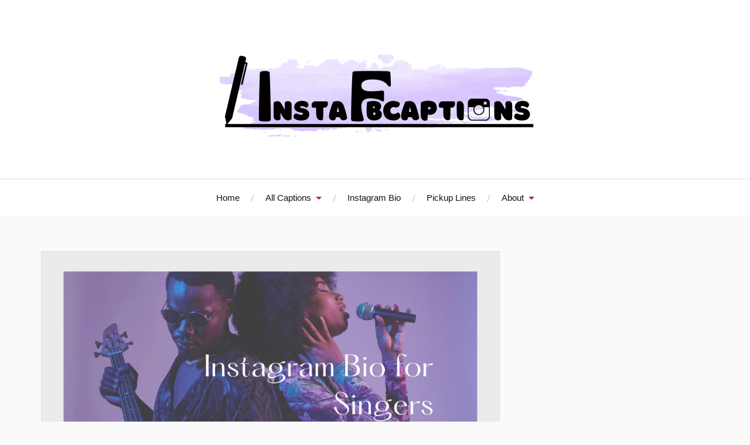

--- FILE ---
content_type: text/html; charset=UTF-8
request_url: https://instafbcaptions.com/
body_size: 13622
content:
<!DOCTYPE html>

<html class="no-js" lang="en-US">

	<head profile="http://gmpg.org/xfn/11"><link data-optimized="2" rel="stylesheet" href="https://instafbcaptions.com/wp-content/litespeed/css/bd6270fac2a43ce5adbdb7e350a7d6e0.css?ver=ef67c" />

		<meta http-equiv="Content-Type" content="text/html; charset=UTF-8" />
		<meta name="viewport" content="width=device-width, initial-scale=1.0, maximum-scale=1.0, user-scalable=no" >

		<meta name='robots' content='index, follow, max-image-preview:large, max-snippet:-1, max-video-preview:-1' />
<script>document.documentElement.className = document.documentElement.className.replace("no-js","js");</script>

	<!-- This site is optimized with the Yoast SEO plugin v23.4 - https://yoast.com/wordpress/plugins/seo/ -->
	<title>InstaFbCaptions | Best Instagram Captions 2024 - We have Captions for Boys, Girls, Friends, Husband, Wife, Brother, and Sister. We specialize in Short, Funny, Cute, Sassy, Cool Instagram Captions for all your Selfies. We have captions on all indian and international festivals such as Diwali, Holi, Eid, Christmas, Lohri and lots more</title>
	<meta name="description" content="We have Captions for Boys, Girls, Friends, Husband, Wife, Brother, and Sister. We specialize in Short, Funny, Cute, Sassy, Cool Instagram Captions for all your Selfies. We have captions on all indian and international festivals such as Diwali, Holi, Eid, Christmas, Lohri and lots more" />
	<link rel="canonical" href="https://instafbcaptions.com/" />
	<link rel="next" href="https://instafbcaptions.com/page/2/" />
	<meta property="og:locale" content="en_US" />
	<meta property="og:type" content="website" />
	<meta property="og:title" content="InstaFbCaptions | Best Instagram Captions 2024" />
	<meta property="og:description" content="We have Captions for Boys, Girls, Friends, Husband, Wife, Brother, and Sister. We specialize in Short, Funny, Cute, Sassy, Cool Instagram Captions for all your Selfies. We have captions on all indian and international festivals such as Diwali, Holi, Eid, Christmas, Lohri and lots more" />
	<meta property="og:url" content="https://instafbcaptions.com/" />
	<meta property="og:site_name" content="InstaFbCaptions | Best Instagram Captions 2024" />
	<meta name="twitter:card" content="summary_large_image" />
	<script type="application/ld+json" class="yoast-schema-graph">{"@context":"https://schema.org","@graph":[{"@type":"CollectionPage","@id":"https://instafbcaptions.com/","url":"https://instafbcaptions.com/","name":"InstaFbCaptions | Best Instagram Captions 2024 - We have Captions for Boys, Girls, Friends, Husband, Wife, Brother, and Sister. We specialize in Short, Funny, Cute, Sassy, Cool Instagram Captions for all your Selfies. We have captions on all indian and international festivals such as Diwali, Holi, Eid, Christmas, Lohri and lots more","isPartOf":{"@id":"https://instafbcaptions.com/#website"},"about":{"@id":"https://instafbcaptions.com/#organization"},"description":"We have Captions for Boys, Girls, Friends, Husband, Wife, Brother, and Sister. We specialize in Short, Funny, Cute, Sassy, Cool Instagram Captions for all your Selfies. We have captions on all indian and international festivals such as Diwali, Holi, Eid, Christmas, Lohri and lots more","breadcrumb":{"@id":"https://instafbcaptions.com/#breadcrumb"},"inLanguage":"en-US"},{"@type":"BreadcrumbList","@id":"https://instafbcaptions.com/#breadcrumb","itemListElement":[{"@type":"ListItem","position":1,"name":"Home"}]},{"@type":"WebSite","@id":"https://instafbcaptions.com/#website","url":"https://instafbcaptions.com/","name":"InstaFbCaptions","description":"We have Captions for Boys, Girls, Friends, Husband, Wife, Brother, and Sister. We specialize in Short, Funny, Cute, Sassy, Cool Instagram Captions for all your Selfies. We have captions on all indian and international festivals such as Diwali, Holi, Eid, Christmas, Lohri and lots more","publisher":{"@id":"https://instafbcaptions.com/#organization"},"potentialAction":[{"@type":"SearchAction","target":{"@type":"EntryPoint","urlTemplate":"https://instafbcaptions.com/?s={search_term_string}"},"query-input":{"@type":"PropertyValueSpecification","valueRequired":true,"valueName":"search_term_string"}}],"inLanguage":"en-US"},{"@type":"Organization","@id":"https://instafbcaptions.com/#organization","name":"Instafbcaptions","url":"https://instafbcaptions.com/","logo":{"@type":"ImageObject","inLanguage":"en-US","@id":"https://instafbcaptions.com/#/schema/logo/image/","url":"https://instafbcaptions.com/wp-content/uploads/2018/07/InstaFbCaptions-1-.png","contentUrl":"https://instafbcaptions.com/wp-content/uploads/2018/07/InstaFbCaptions-1-.png","width":420,"height":112,"caption":"Instafbcaptions"},"image":{"@id":"https://instafbcaptions.com/#/schema/logo/image/"}}]}</script>
	<meta name="google-site-verification" content="S5QVVove1xyIpTu73e1VFlElperL7sRdpP29jg8koUQ" />
	<!-- / Yoast SEO plugin. -->


<link rel='dns-prefetch' href='//stats.wp.com' />
<link rel='dns-prefetch' href='//v0.wordpress.com' />
<link rel="alternate" type="application/rss+xml" title="InstaFbCaptions | Best Instagram Captions 2024 &raquo; Feed" href="https://instafbcaptions.com/feed/" />
<link rel="alternate" type="application/rss+xml" title="InstaFbCaptions | Best Instagram Captions 2024 &raquo; Comments Feed" href="https://instafbcaptions.com/comments/feed/" />



<style id='jetpack-sharing-buttons-style-inline-css' type='text/css'>
.jetpack-sharing-buttons__services-list{display:flex;flex-direction:row;flex-wrap:wrap;gap:0;list-style-type:none;margin:5px;padding:0}.jetpack-sharing-buttons__services-list.has-small-icon-size{font-size:12px}.jetpack-sharing-buttons__services-list.has-normal-icon-size{font-size:16px}.jetpack-sharing-buttons__services-list.has-large-icon-size{font-size:24px}.jetpack-sharing-buttons__services-list.has-huge-icon-size{font-size:36px}@media print{.jetpack-sharing-buttons__services-list{display:none!important}}.editor-styles-wrapper .wp-block-jetpack-sharing-buttons{gap:0;padding-inline-start:0}ul.jetpack-sharing-buttons__services-list.has-background{padding:1.25em 2.375em}
</style>
<style id='classic-theme-styles-inline-css' type='text/css'>
/*! This file is auto-generated */
.wp-block-button__link{color:#fff;background-color:#32373c;border-radius:9999px;box-shadow:none;text-decoration:none;padding:calc(.667em + 2px) calc(1.333em + 2px);font-size:1.125em}.wp-block-file__button{background:#32373c;color:#fff;text-decoration:none}
</style>
<style id='global-styles-inline-css' type='text/css'>
:root{--wp--preset--aspect-ratio--square: 1;--wp--preset--aspect-ratio--4-3: 4/3;--wp--preset--aspect-ratio--3-4: 3/4;--wp--preset--aspect-ratio--3-2: 3/2;--wp--preset--aspect-ratio--2-3: 2/3;--wp--preset--aspect-ratio--16-9: 16/9;--wp--preset--aspect-ratio--9-16: 9/16;--wp--preset--color--black: #111;--wp--preset--color--cyan-bluish-gray: #abb8c3;--wp--preset--color--white: #fff;--wp--preset--color--pale-pink: #f78da7;--wp--preset--color--vivid-red: #cf2e2e;--wp--preset--color--luminous-vivid-orange: #ff6900;--wp--preset--color--luminous-vivid-amber: #fcb900;--wp--preset--color--light-green-cyan: #7bdcb5;--wp--preset--color--vivid-green-cyan: #00d084;--wp--preset--color--pale-cyan-blue: #8ed1fc;--wp--preset--color--vivid-cyan-blue: #0693e3;--wp--preset--color--vivid-purple: #9b51e0;--wp--preset--color--accent: #CA2017;--wp--preset--color--dark-gray: #333;--wp--preset--color--medium-gray: #555;--wp--preset--color--light-gray: #777;--wp--preset--gradient--vivid-cyan-blue-to-vivid-purple: linear-gradient(135deg,rgba(6,147,227,1) 0%,rgb(155,81,224) 100%);--wp--preset--gradient--light-green-cyan-to-vivid-green-cyan: linear-gradient(135deg,rgb(122,220,180) 0%,rgb(0,208,130) 100%);--wp--preset--gradient--luminous-vivid-amber-to-luminous-vivid-orange: linear-gradient(135deg,rgba(252,185,0,1) 0%,rgba(255,105,0,1) 100%);--wp--preset--gradient--luminous-vivid-orange-to-vivid-red: linear-gradient(135deg,rgba(255,105,0,1) 0%,rgb(207,46,46) 100%);--wp--preset--gradient--very-light-gray-to-cyan-bluish-gray: linear-gradient(135deg,rgb(238,238,238) 0%,rgb(169,184,195) 100%);--wp--preset--gradient--cool-to-warm-spectrum: linear-gradient(135deg,rgb(74,234,220) 0%,rgb(151,120,209) 20%,rgb(207,42,186) 40%,rgb(238,44,130) 60%,rgb(251,105,98) 80%,rgb(254,248,76) 100%);--wp--preset--gradient--blush-light-purple: linear-gradient(135deg,rgb(255,206,236) 0%,rgb(152,150,240) 100%);--wp--preset--gradient--blush-bordeaux: linear-gradient(135deg,rgb(254,205,165) 0%,rgb(254,45,45) 50%,rgb(107,0,62) 100%);--wp--preset--gradient--luminous-dusk: linear-gradient(135deg,rgb(255,203,112) 0%,rgb(199,81,192) 50%,rgb(65,88,208) 100%);--wp--preset--gradient--pale-ocean: linear-gradient(135deg,rgb(255,245,203) 0%,rgb(182,227,212) 50%,rgb(51,167,181) 100%);--wp--preset--gradient--electric-grass: linear-gradient(135deg,rgb(202,248,128) 0%,rgb(113,206,126) 100%);--wp--preset--gradient--midnight: linear-gradient(135deg,rgb(2,3,129) 0%,rgb(40,116,252) 100%);--wp--preset--font-size--small: 16px;--wp--preset--font-size--medium: 20px;--wp--preset--font-size--large: 24px;--wp--preset--font-size--x-large: 42px;--wp--preset--font-size--normal: 18px;--wp--preset--font-size--larger: 27px;--wp--preset--spacing--20: 0.44rem;--wp--preset--spacing--30: 0.67rem;--wp--preset--spacing--40: 1rem;--wp--preset--spacing--50: 1.5rem;--wp--preset--spacing--60: 2.25rem;--wp--preset--spacing--70: 3.38rem;--wp--preset--spacing--80: 5.06rem;--wp--preset--shadow--natural: 6px 6px 9px rgba(0, 0, 0, 0.2);--wp--preset--shadow--deep: 12px 12px 50px rgba(0, 0, 0, 0.4);--wp--preset--shadow--sharp: 6px 6px 0px rgba(0, 0, 0, 0.2);--wp--preset--shadow--outlined: 6px 6px 0px -3px rgba(255, 255, 255, 1), 6px 6px rgba(0, 0, 0, 1);--wp--preset--shadow--crisp: 6px 6px 0px rgba(0, 0, 0, 1);}:where(.is-layout-flex){gap: 0.5em;}:where(.is-layout-grid){gap: 0.5em;}body .is-layout-flex{display: flex;}.is-layout-flex{flex-wrap: wrap;align-items: center;}.is-layout-flex > :is(*, div){margin: 0;}body .is-layout-grid{display: grid;}.is-layout-grid > :is(*, div){margin: 0;}:where(.wp-block-columns.is-layout-flex){gap: 2em;}:where(.wp-block-columns.is-layout-grid){gap: 2em;}:where(.wp-block-post-template.is-layout-flex){gap: 1.25em;}:where(.wp-block-post-template.is-layout-grid){gap: 1.25em;}.has-black-color{color: var(--wp--preset--color--black) !important;}.has-cyan-bluish-gray-color{color: var(--wp--preset--color--cyan-bluish-gray) !important;}.has-white-color{color: var(--wp--preset--color--white) !important;}.has-pale-pink-color{color: var(--wp--preset--color--pale-pink) !important;}.has-vivid-red-color{color: var(--wp--preset--color--vivid-red) !important;}.has-luminous-vivid-orange-color{color: var(--wp--preset--color--luminous-vivid-orange) !important;}.has-luminous-vivid-amber-color{color: var(--wp--preset--color--luminous-vivid-amber) !important;}.has-light-green-cyan-color{color: var(--wp--preset--color--light-green-cyan) !important;}.has-vivid-green-cyan-color{color: var(--wp--preset--color--vivid-green-cyan) !important;}.has-pale-cyan-blue-color{color: var(--wp--preset--color--pale-cyan-blue) !important;}.has-vivid-cyan-blue-color{color: var(--wp--preset--color--vivid-cyan-blue) !important;}.has-vivid-purple-color{color: var(--wp--preset--color--vivid-purple) !important;}.has-black-background-color{background-color: var(--wp--preset--color--black) !important;}.has-cyan-bluish-gray-background-color{background-color: var(--wp--preset--color--cyan-bluish-gray) !important;}.has-white-background-color{background-color: var(--wp--preset--color--white) !important;}.has-pale-pink-background-color{background-color: var(--wp--preset--color--pale-pink) !important;}.has-vivid-red-background-color{background-color: var(--wp--preset--color--vivid-red) !important;}.has-luminous-vivid-orange-background-color{background-color: var(--wp--preset--color--luminous-vivid-orange) !important;}.has-luminous-vivid-amber-background-color{background-color: var(--wp--preset--color--luminous-vivid-amber) !important;}.has-light-green-cyan-background-color{background-color: var(--wp--preset--color--light-green-cyan) !important;}.has-vivid-green-cyan-background-color{background-color: var(--wp--preset--color--vivid-green-cyan) !important;}.has-pale-cyan-blue-background-color{background-color: var(--wp--preset--color--pale-cyan-blue) !important;}.has-vivid-cyan-blue-background-color{background-color: var(--wp--preset--color--vivid-cyan-blue) !important;}.has-vivid-purple-background-color{background-color: var(--wp--preset--color--vivid-purple) !important;}.has-black-border-color{border-color: var(--wp--preset--color--black) !important;}.has-cyan-bluish-gray-border-color{border-color: var(--wp--preset--color--cyan-bluish-gray) !important;}.has-white-border-color{border-color: var(--wp--preset--color--white) !important;}.has-pale-pink-border-color{border-color: var(--wp--preset--color--pale-pink) !important;}.has-vivid-red-border-color{border-color: var(--wp--preset--color--vivid-red) !important;}.has-luminous-vivid-orange-border-color{border-color: var(--wp--preset--color--luminous-vivid-orange) !important;}.has-luminous-vivid-amber-border-color{border-color: var(--wp--preset--color--luminous-vivid-amber) !important;}.has-light-green-cyan-border-color{border-color: var(--wp--preset--color--light-green-cyan) !important;}.has-vivid-green-cyan-border-color{border-color: var(--wp--preset--color--vivid-green-cyan) !important;}.has-pale-cyan-blue-border-color{border-color: var(--wp--preset--color--pale-cyan-blue) !important;}.has-vivid-cyan-blue-border-color{border-color: var(--wp--preset--color--vivid-cyan-blue) !important;}.has-vivid-purple-border-color{border-color: var(--wp--preset--color--vivid-purple) !important;}.has-vivid-cyan-blue-to-vivid-purple-gradient-background{background: var(--wp--preset--gradient--vivid-cyan-blue-to-vivid-purple) !important;}.has-light-green-cyan-to-vivid-green-cyan-gradient-background{background: var(--wp--preset--gradient--light-green-cyan-to-vivid-green-cyan) !important;}.has-luminous-vivid-amber-to-luminous-vivid-orange-gradient-background{background: var(--wp--preset--gradient--luminous-vivid-amber-to-luminous-vivid-orange) !important;}.has-luminous-vivid-orange-to-vivid-red-gradient-background{background: var(--wp--preset--gradient--luminous-vivid-orange-to-vivid-red) !important;}.has-very-light-gray-to-cyan-bluish-gray-gradient-background{background: var(--wp--preset--gradient--very-light-gray-to-cyan-bluish-gray) !important;}.has-cool-to-warm-spectrum-gradient-background{background: var(--wp--preset--gradient--cool-to-warm-spectrum) !important;}.has-blush-light-purple-gradient-background{background: var(--wp--preset--gradient--blush-light-purple) !important;}.has-blush-bordeaux-gradient-background{background: var(--wp--preset--gradient--blush-bordeaux) !important;}.has-luminous-dusk-gradient-background{background: var(--wp--preset--gradient--luminous-dusk) !important;}.has-pale-ocean-gradient-background{background: var(--wp--preset--gradient--pale-ocean) !important;}.has-electric-grass-gradient-background{background: var(--wp--preset--gradient--electric-grass) !important;}.has-midnight-gradient-background{background: var(--wp--preset--gradient--midnight) !important;}.has-small-font-size{font-size: var(--wp--preset--font-size--small) !important;}.has-medium-font-size{font-size: var(--wp--preset--font-size--medium) !important;}.has-large-font-size{font-size: var(--wp--preset--font-size--large) !important;}.has-x-large-font-size{font-size: var(--wp--preset--font-size--x-large) !important;}
:where(.wp-block-post-template.is-layout-flex){gap: 1.25em;}:where(.wp-block-post-template.is-layout-grid){gap: 1.25em;}
:where(.wp-block-columns.is-layout-flex){gap: 2em;}:where(.wp-block-columns.is-layout-grid){gap: 2em;}
:root :where(.wp-block-pullquote){font-size: 1.5em;line-height: 1.6;}
</style>




<script type="text/javascript" src="https://instafbcaptions.com/wp-includes/js/jquery/jquery.min.js?ver=3.7.1" id="jquery-core-js"></script>
<script data-optimized="1" type="text/javascript" src="https://instafbcaptions.com/wp-content/litespeed/js/b73918ef95ad85762a7d065440c4dd01.js?ver=c7b40" id="jquery-migrate-js"></script>
<script data-optimized="1" type="text/javascript" src="https://instafbcaptions.com/wp-content/litespeed/js/04cc9e1d8b1e471498739b896713f7b2.js?ver=ceab7" id="lovecraft_doubletap-js"></script>
<link rel="https://api.w.org/" href="https://instafbcaptions.com/wp-json/" /><link rel="EditURI" type="application/rsd+xml" title="RSD" href="https://instafbcaptions.com/xmlrpc.php?rsd" />
<meta name="generator" content="WordPress 6.6.4" />
<link rel='shortlink' href='https://wp.me/a1COv' />
	<style>img#wpstats{display:none}</style>
				<style type="text/css" id="wp-custom-css">
			body, h1, h2, h3, h4, h5, h6, p, blockquote, address, big, cite, code, em, font, img, small, strike, sub, sup, li, ol, ul, fieldset, form, label, legend, button, table, caption, tr, th, td {
	font-family: Geneva, "Lucida Sans", "Lucida Grande", "Lucida Sans Unicode", Verdana, sans-serif !important;
}
.post-title {
		font-family: "Helvetica Neue", Helvetica, Arial, sans-serif !important;
}
.content {
	margin-top: 0px !important;
}

.widget-content a{
	text-decoration:none !important;
}
.main-menu ul a{
	font-style:normal !important;
}
.main-menu ul {
	border:1px solid #ddd;
}
.main-menu ul li {
	background:white;
}
.main-menu ul li a{
	color:black;
}
.post-title a:hover{
	text-decoration:none !important;
}
.sidebar_ad_top{
	min-height:251px;
}
.wp-element-button {
	background:black !important;
}
.post-nav-prev p, .post-nav-next p {
	font-size:1.0rem;
	border-bottom:none !important;
}
.post-nav-prev a, .post-nav-next a {
	text-decoration:none !important;
}
.post-content li {
	list-style: none;
    border: 1px solid #aaa;
    padding: 9px 14px;
    margin-left: 0 !important;
}
.post-content ul, .post-content ol {
	margin:auto !important;
}
.ez-toc-list li{
	border:none;
}
.close_ad_btn{
    background:#fafafa;
    border: 1px solid #e8e8f3;
    flex-direction: column;
    position: absolute;
    right: 0;
    top: -20px;
    font-size: 12px;
    padding: 2px 10px;
		color:black;
}		</style>
		
	</head>

	<body class="home blog wp-custom-logo show-mobile-sidebar">

		
		<a class="skip-link button" href="#site-content">Skip to the content</a>

		<header class="header-wrapper">

			<div class="header section bg-white small-padding">

				<div class="section-inner group">

					
						<h1 class="blog-logo">
							<a class="logo" href="https://instafbcaptions.com/" rel="home">
								<img src="https://instafbcaptions.com/wp-content/uploads/2022/09/Instafbcaptions-Logo-Main.webp">
								<span class="screen-reader-text">InstaFbCaptions | Best Instagram Captions 2024</span>
							</a>
						</h1>
			
					
				</div><!-- .section-inner -->

			</div><!-- .header -->

			<div class="toggles group">

				<button type="button" class="nav-toggle toggle">
					<div class="bar"></div>
					<div class="bar"></div>
					<div class="bar"></div>
					<span class="screen-reader-text">Toggle the mobile menu</span>
				</button>

				<button type="button" class="search-toggle toggle">
					<div class="genericon genericon-search"></div>
					<span class="screen-reader-text">Toggle the search field</span>
				</button>

			</div><!-- .toggles -->

		</header><!-- .header-wrapper -->

		<div class="navigation bg-white no-padding">

			<div class="section-inner group">

				<ul class="mobile-menu">

					<li id="menu-item-40174" class="menu-item menu-item-type-custom menu-item-object-custom current-menu-item current_page_item menu-item-home menu-item-40174"><a href="https://instafbcaptions.com/" aria-current="page">Home</a></li>
<li id="menu-item-37393" class="menu-item menu-item-type-custom menu-item-object-custom menu-item-has-children menu-item-37393"><a href="https://instafbcaptions.com/captions/">All Captions</a>
<ul class="sub-menu">
	<li id="menu-item-40178" class="menu-item menu-item-type-taxonomy menu-item-object-category menu-item-40178"><a href="https://instafbcaptions.com/category/captions/animal/">Animals</a></li>
	<li id="menu-item-40179" class="menu-item menu-item-type-taxonomy menu-item-object-category menu-item-40179"><a href="https://instafbcaptions.com/category/captions/emotion/">Emotions</a></li>
	<li id="menu-item-40180" class="menu-item menu-item-type-taxonomy menu-item-object-category menu-item-40180"><a href="https://instafbcaptions.com/category/captions/fashion/">Fashion</a></li>
	<li id="menu-item-40181" class="menu-item menu-item-type-taxonomy menu-item-object-category menu-item-40181"><a href="https://instafbcaptions.com/category/captions/festivals/">Festivals</a></li>
	<li id="menu-item-40182" class="menu-item menu-item-type-taxonomy menu-item-object-category menu-item-40182"><a href="https://instafbcaptions.com/category/captions/food/">Food</a></li>
	<li id="menu-item-40183" class="menu-item menu-item-type-taxonomy menu-item-object-category menu-item-40183"><a href="https://instafbcaptions.com/category/captions/ideas/">Ideas</a></li>
	<li id="menu-item-40184" class="menu-item menu-item-type-taxonomy menu-item-object-category menu-item-40184"><a href="https://instafbcaptions.com/category/captions/life/">Life</a></li>
	<li id="menu-item-40185" class="menu-item menu-item-type-taxonomy menu-item-object-category menu-item-40185"><a href="https://instafbcaptions.com/category/captions/month-and-week/">Month &amp; Week</a></li>
	<li id="menu-item-40186" class="menu-item menu-item-type-taxonomy menu-item-object-category menu-item-40186"><a href="https://instafbcaptions.com/category/captions/relationship/">Relationship</a></li>
	<li id="menu-item-40187" class="menu-item menu-item-type-taxonomy menu-item-object-category menu-item-40187"><a href="https://instafbcaptions.com/category/captions/season/">Season</a></li>
	<li id="menu-item-40175" class="menu-item menu-item-type-taxonomy menu-item-object-category menu-item-40175"><a href="https://instafbcaptions.com/category/captions/sports/">Sports</a></li>
	<li id="menu-item-40176" class="menu-item menu-item-type-taxonomy menu-item-object-category menu-item-40176"><a href="https://instafbcaptions.com/category/captions/travel-trip/">Travel &amp; Trip</a></li>
	<li id="menu-item-40177" class="menu-item menu-item-type-taxonomy menu-item-object-category menu-item-40177"><a href="https://instafbcaptions.com/category/captions/wedding/">Wedding</a></li>
</ul>
</li>
<li id="menu-item-38829" class="menu-item menu-item-type-taxonomy menu-item-object-category menu-item-38829"><a href="https://instafbcaptions.com/category/instagram-bio/">Instagram Bio</a></li>
<li id="menu-item-37395" class="menu-item menu-item-type-taxonomy menu-item-object-category menu-item-37395"><a href="https://instafbcaptions.com/category/pickup-lines/">Pickup Lines</a></li>
<li id="menu-item-45529" class="menu-item menu-item-type-custom menu-item-object-custom menu-item-has-children menu-item-45529"><a href="https://instafbcaptions.com/about-us/">About</a>
<ul class="sub-menu">
	<li id="menu-item-45530" class="menu-item menu-item-type-post_type menu-item-object-page menu-item-privacy-policy menu-item-45530"><a rel="privacy-policy" href="https://instafbcaptions.com/privacy-policy/">Privacy Policy</a></li>
	<li id="menu-item-45531" class="menu-item menu-item-type-post_type menu-item-object-page menu-item-45531"><a href="https://instafbcaptions.com/terms-and-conditions/">Terms and Conditions</a></li>
</ul>
</li>

				</ul>

				<div class="mobile-search">
					
<form method="get" class="search-form" id="search-form-696be0703af40" action="https://instafbcaptions.com/">
	<input type="search" class="search-field" placeholder="Search form" name="s" id="s-696be0703af41" />
	<button type="submit" class="search-button"><div class="genericon genericon-search"></div><span class="screen-reader-text">Search</span></button>
</form>
				</div><!-- .mobile-search -->

				<ul class="main-menu">

					<li class="menu-item menu-item-type-custom menu-item-object-custom current-menu-item current_page_item menu-item-home menu-item-40174"><a href="https://instafbcaptions.com/" aria-current="page">Home</a></li>
<li class="menu-item menu-item-type-custom menu-item-object-custom menu-item-has-children menu-item-37393"><a href="https://instafbcaptions.com/captions/">All Captions</a>
<ul class="sub-menu">
	<li class="menu-item menu-item-type-taxonomy menu-item-object-category menu-item-40178"><a href="https://instafbcaptions.com/category/captions/animal/">Animals</a></li>
	<li class="menu-item menu-item-type-taxonomy menu-item-object-category menu-item-40179"><a href="https://instafbcaptions.com/category/captions/emotion/">Emotions</a></li>
	<li class="menu-item menu-item-type-taxonomy menu-item-object-category menu-item-40180"><a href="https://instafbcaptions.com/category/captions/fashion/">Fashion</a></li>
	<li class="menu-item menu-item-type-taxonomy menu-item-object-category menu-item-40181"><a href="https://instafbcaptions.com/category/captions/festivals/">Festivals</a></li>
	<li class="menu-item menu-item-type-taxonomy menu-item-object-category menu-item-40182"><a href="https://instafbcaptions.com/category/captions/food/">Food</a></li>
	<li class="menu-item menu-item-type-taxonomy menu-item-object-category menu-item-40183"><a href="https://instafbcaptions.com/category/captions/ideas/">Ideas</a></li>
	<li class="menu-item menu-item-type-taxonomy menu-item-object-category menu-item-40184"><a href="https://instafbcaptions.com/category/captions/life/">Life</a></li>
	<li class="menu-item menu-item-type-taxonomy menu-item-object-category menu-item-40185"><a href="https://instafbcaptions.com/category/captions/month-and-week/">Month &amp; Week</a></li>
	<li class="menu-item menu-item-type-taxonomy menu-item-object-category menu-item-40186"><a href="https://instafbcaptions.com/category/captions/relationship/">Relationship</a></li>
	<li class="menu-item menu-item-type-taxonomy menu-item-object-category menu-item-40187"><a href="https://instafbcaptions.com/category/captions/season/">Season</a></li>
	<li class="menu-item menu-item-type-taxonomy menu-item-object-category menu-item-40175"><a href="https://instafbcaptions.com/category/captions/sports/">Sports</a></li>
	<li class="menu-item menu-item-type-taxonomy menu-item-object-category menu-item-40176"><a href="https://instafbcaptions.com/category/captions/travel-trip/">Travel &amp; Trip</a></li>
	<li class="menu-item menu-item-type-taxonomy menu-item-object-category menu-item-40177"><a href="https://instafbcaptions.com/category/captions/wedding/">Wedding</a></li>
</ul>
</li>
<li class="menu-item menu-item-type-taxonomy menu-item-object-category menu-item-38829"><a href="https://instafbcaptions.com/category/instagram-bio/">Instagram Bio</a></li>
<li class="menu-item menu-item-type-taxonomy menu-item-object-category menu-item-37395"><a href="https://instafbcaptions.com/category/pickup-lines/">Pickup Lines</a></li>
<li class="menu-item menu-item-type-custom menu-item-object-custom menu-item-has-children menu-item-45529"><a href="https://instafbcaptions.com/about-us/">About</a>
<ul class="sub-menu">
	<li class="menu-item menu-item-type-post_type menu-item-object-page menu-item-privacy-policy menu-item-45530"><a rel="privacy-policy" href="https://instafbcaptions.com/privacy-policy/">Privacy Policy</a></li>
	<li class="menu-item menu-item-type-post_type menu-item-object-page menu-item-45531"><a href="https://instafbcaptions.com/terms-and-conditions/">Terms and Conditions</a></li>
</ul>
</li>

				</ul><!-- .main-menu -->

			</div><!-- .section-inner -->

		</div><!-- .navigation -->

		

		
		<main id="site-content">
<div class="wrapper section">

	<div class="section-inner group">

		<div class="content">

			
			
				<div class="posts" id="posts">

					<div id="post-40863" class="post post-40863 type-post status-publish format-standard has-post-thumbnail hentry category-instagram-bio">

	
	
		<figure class="post-image">
			<a href="https://instafbcaptions.com/instagram-bio-singers/">
				<img data-lazyloaded="1" src="[data-uri]" width="900" height="506" data-src="https://instafbcaptions.com/wp-content/uploads/2023/02/Instagram-Bio-for-Singers.png.webp" class="attachment-post-image size-post-image wp-post-image" alt="" decoding="async" fetchpriority="high" data-srcset="https://instafbcaptions.com/wp-content/uploads/2023/02/Instagram-Bio-for-Singers.png.webp 2240w, https://instafbcaptions.com/wp-content/uploads/2023/02/Instagram-Bio-for-Singers-1024x576.png.webp 1024w, https://instafbcaptions.com/wp-content/uploads/2023/02/Instagram-Bio-for-Singers-696x392.png.webp 696w" data-sizes="(max-width: 900px) 100vw, 900px" /><noscript><img width="900" height="506" src="https://instafbcaptions.com/wp-content/uploads/2023/02/Instagram-Bio-for-Singers.png.webp" class="attachment-post-image size-post-image wp-post-image" alt="" decoding="async" fetchpriority="high" srcset="https://instafbcaptions.com/wp-content/uploads/2023/02/Instagram-Bio-for-Singers.png.webp 2240w, https://instafbcaptions.com/wp-content/uploads/2023/02/Instagram-Bio-for-Singers-1024x576.png.webp 1024w, https://instafbcaptions.com/wp-content/uploads/2023/02/Instagram-Bio-for-Singers-696x392.png.webp 696w" sizes="(max-width: 900px) 100vw, 900px" /></noscript>			</a><!-- .featured-media -->
		</figure><!-- .post-image -->

	
	<div class="post-inner">

		
			<div class="post-header">

				
					<h2 class="post-title"><a href="https://instafbcaptions.com/instagram-bio-singers/">100 Unique Instagram Bio Ideas for Singers</a></h2>

							
		<div class="post-meta">

			<p class="post-author"><span>By </span><a href="https://instafbcaptions.com/author/admin/" title="Posts by Naveen Arora" rel="author">Naveen Arora</a></p>

			<p class="post-date"><span>On </span><a href="https://instafbcaptions.com/instagram-bio-singers/">May 27, 2024</a></p>

							<p class="post-categories"><span>In </span><a href="https://instafbcaptions.com/category/instagram-bio/" rel="category tag">Instagram Bio</a></p>
			
			
		</div><!-- .post-meta -->

		
			</div><!-- .post-header -->

		
		
			<div class="post-content entry-content">
				<p>In my opinion, if you want to express yourself then music is the best way and it is a cherry on top if you can sing. It is because you don&#8217;t need someone else to sing for you as you can sing all your pains, sorrows and good times on your own. There are various [&hellip;]</p>
			</div>

			
	</div><!-- .post-inner -->

</div><!-- .post -->
<div id="post-40861" class="post post-40861 type-post status-publish format-standard has-post-thumbnail hentry category-instagram-bio">

	
	
		<figure class="post-image">
			<a href="https://instafbcaptions.com/instagram-bio-for-traders/">
				<img data-lazyloaded="1" src="[data-uri]" width="900" height="506" data-src="https://instafbcaptions.com/wp-content/uploads/2023/01/Instagram-Bio-for-Traders.png.webp" class="attachment-post-image size-post-image wp-post-image" alt="" decoding="async" data-srcset="https://instafbcaptions.com/wp-content/uploads/2023/01/Instagram-Bio-for-Traders.png.webp 2240w, https://instafbcaptions.com/wp-content/uploads/2023/01/Instagram-Bio-for-Traders-1024x576.png.webp 1024w, https://instafbcaptions.com/wp-content/uploads/2023/01/Instagram-Bio-for-Traders-696x392.png.webp 696w" data-sizes="(max-width: 900px) 100vw, 900px" /><noscript><img width="900" height="506" src="https://instafbcaptions.com/wp-content/uploads/2023/01/Instagram-Bio-for-Traders.png.webp" class="attachment-post-image size-post-image wp-post-image" alt="" decoding="async" srcset="https://instafbcaptions.com/wp-content/uploads/2023/01/Instagram-Bio-for-Traders.png.webp 2240w, https://instafbcaptions.com/wp-content/uploads/2023/01/Instagram-Bio-for-Traders-1024x576.png.webp 1024w, https://instafbcaptions.com/wp-content/uploads/2023/01/Instagram-Bio-for-Traders-696x392.png.webp 696w" sizes="(max-width: 900px) 100vw, 900px" /></noscript>			</a><!-- .featured-media -->
		</figure><!-- .post-image -->

	
	<div class="post-inner">

		
			<div class="post-header">

				
					<h2 class="post-title"><a href="https://instafbcaptions.com/instagram-bio-for-traders/">100 Engaging Instagram Bio Ideas for Traders to Elevate Your Profile</a></h2>

							
		<div class="post-meta">

			<p class="post-author"><span>By </span><a href="https://instafbcaptions.com/author/admin/" title="Posts by Naveen Arora" rel="author">Naveen Arora</a></p>

			<p class="post-date"><span>On </span><a href="https://instafbcaptions.com/instagram-bio-for-traders/">May 27, 2024</a></p>

							<p class="post-categories"><span>In </span><a href="https://instafbcaptions.com/category/instagram-bio/" rel="category tag">Instagram Bio</a></p>
			
			
		</div><!-- .post-meta -->

		
			</div><!-- .post-header -->

		
		
			<div class="post-content entry-content">
				<p>Creating the perfect Instagram bio for traders is crucial for building a strong online presence. Start with a catchy phrase that highlights your trading niche, whether it’s stocks, crypto, or forex. Mention significant achievements or features in reputable financial publications to establish credibility. Include a clear call to action, guiding visitors on what to do next, like following your account or visiting your website. Use relevant emojis to make your bio visually appealing and easy to read. Lastly, add a personal touch with a hobby or a motivational quote to showcase your personality. Make your bio count!</p>
			</div>

			
	</div><!-- .post-inner -->

</div><!-- .post -->
<div id="post-45489" class="post post-45489 type-post status-publish format-standard has-post-thumbnail hentry category-captions category-pickup-lines">

	
	
		<figure class="post-image">
			<a href="https://instafbcaptions.com/smooth-pick-up-lines/">
				<img data-lazyloaded="1" src="[data-uri]" width="900" height="900" data-src="https://instafbcaptions.com/wp-content/uploads/2022/09/Smooth-Pickup-Lines.webp" class="attachment-post-image size-post-image wp-post-image" alt="Smooth Pickup Lines" decoding="async" data-srcset="https://instafbcaptions.com/wp-content/uploads/2022/09/Smooth-Pickup-Lines.webp 1080w, https://instafbcaptions.com/wp-content/uploads/2022/09/Smooth-Pickup-Lines-1024x1024.webp 1024w, https://instafbcaptions.com/wp-content/uploads/2022/09/Smooth-Pickup-Lines-696x696.webp 696w" data-sizes="(max-width: 900px) 100vw, 900px" /><noscript><img width="900" height="900" src="https://instafbcaptions.com/wp-content/uploads/2022/09/Smooth-Pickup-Lines.webp" class="attachment-post-image size-post-image wp-post-image" alt="Smooth Pickup Lines" decoding="async" srcset="https://instafbcaptions.com/wp-content/uploads/2022/09/Smooth-Pickup-Lines.webp 1080w, https://instafbcaptions.com/wp-content/uploads/2022/09/Smooth-Pickup-Lines-1024x1024.webp 1024w, https://instafbcaptions.com/wp-content/uploads/2022/09/Smooth-Pickup-Lines-696x696.webp 696w" sizes="(max-width: 900px) 100vw, 900px" /></noscript>			</a><!-- .featured-media -->
		</figure><!-- .post-image -->

	
	<div class="post-inner">

		
			<div class="post-header">

				
					<h2 class="post-title"><a href="https://instafbcaptions.com/smooth-pick-up-lines/">[New Lines] Smooth Pick-up Lines to Approach in 2024</a></h2>

							
		<div class="post-meta">

			<p class="post-author"><span>By </span><a href="https://instafbcaptions.com/author/admin/" title="Posts by Naveen Arora" rel="author">Naveen Arora</a></p>

			<p class="post-date"><span>On </span><a href="https://instafbcaptions.com/smooth-pick-up-lines/">May 14, 2024</a></p>

							<p class="post-categories"><span>In </span><a href="https://instafbcaptions.com/category/captions/" rel="category tag">Captions</a>, <a href="https://instafbcaptions.com/category/pickup-lines/" rel="category tag">Pickup Lines</a></p>
			
			
		</div><!-- .post-meta -->

		
			</div><!-- .post-header -->

		
		
			<div class="post-content entry-content">
				<p>Emoticons and words such as &#8220;Hi&#8221; and &#8220;Hello&#8221; are now considered old-fashioned in texting. Well, we&#8217;ve got various smooth pick up lines like savage smooth pick up lines for her, poetic and smooth pick up lines as well as romantic pick up lines.</p>
			</div>

			
	</div><!-- .post-inner -->

</div><!-- .post -->
<div id="post-24403" class="post post-24403 type-post status-publish format-standard has-post-thumbnail hentry category-college category-misc-captions">

	
	
		<figure class="post-image">
			<a href="https://instafbcaptions.com/captions-last-day-of-college/">
				<img data-lazyloaded="1" src="[data-uri]" width="900" height="643" data-src="https://instafbcaptions.com/wp-content/uploads/2021/08/Last-Day-of-College-Captions.png.webp" class="attachment-post-image size-post-image wp-post-image" alt="Last Day Of College Captions" decoding="async" data-srcset="https://instafbcaptions.com/wp-content/uploads/2021/08/Last-Day-of-College-Captions.png.webp 2000w, https://instafbcaptions.com/wp-content/uploads/2021/08/Last-Day-of-College-Captions-1024x731.png.webp 1024w, https://instafbcaptions.com/wp-content/uploads/2021/08/Last-Day-of-College-Captions-696x497.png.webp 696w" data-sizes="(max-width: 900px) 100vw, 900px" /><noscript><img width="900" height="643" src="https://instafbcaptions.com/wp-content/uploads/2021/08/Last-Day-of-College-Captions.png.webp" class="attachment-post-image size-post-image wp-post-image" alt="Last Day Of College Captions" decoding="async" srcset="https://instafbcaptions.com/wp-content/uploads/2021/08/Last-Day-of-College-Captions.png.webp 2000w, https://instafbcaptions.com/wp-content/uploads/2021/08/Last-Day-of-College-Captions-1024x731.png.webp 1024w, https://instafbcaptions.com/wp-content/uploads/2021/08/Last-Day-of-College-Captions-696x497.png.webp 696w" sizes="(max-width: 900px) 100vw, 900px" /></noscript>			</a><!-- .featured-media -->
		</figure><!-- .post-image -->

	
	<div class="post-inner">

		
			<div class="post-header">

				
					<h2 class="post-title"><a href="https://instafbcaptions.com/captions-last-day-of-college/">190+ Captions for Your Last Day in College [2024]</a></h2>

							
		<div class="post-meta">

			<p class="post-author"><span>By </span><a href="https://instafbcaptions.com/author/admin/" title="Posts by Naveen Arora" rel="author">Naveen Arora</a></p>

			<p class="post-date"><span>On </span><a href="https://instafbcaptions.com/captions-last-day-of-college/">March 16, 2024</a></p>

							<p class="post-categories"><span>In </span><a href="https://instafbcaptions.com/category/captions/misc-captions/college/" rel="category tag">College</a>, <a href="https://instafbcaptions.com/category/captions/misc-captions/" rel="category tag">Miscellaneous</a></p>
			
			
		</div><!-- .post-meta -->

		
			</div><!-- .post-header -->

		
		
			<div class="post-content entry-content">
				<p>The final day of college evokes a wave of emotions, blending sweetness with a tinge of melancholy for each of us. It marks the end of a significant chapter of life but also the beginning of a new and exciting journey.</p>
			</div>

			
	</div><!-- .post-inner -->

</div><!-- .post -->
<div id="post-38217" class="post post-38217 type-post status-publish format-standard has-post-thumbnail hentry category-skills">

	
	
		<figure class="post-image">
			<a href="https://instafbcaptions.com/brand-ambassador-captions/">
				<img data-lazyloaded="1" src="[data-uri]" width="900" height="506" data-src="https://instafbcaptions.com/wp-content/uploads/2022/12/Brand-Ambassador-Captions-for-Instagram-1.png.webp" class="attachment-post-image size-post-image wp-post-image" alt="Brand Ambassador Captions For Instagram" decoding="async" data-srcset="https://instafbcaptions.com/wp-content/uploads/2022/12/Brand-Ambassador-Captions-for-Instagram-1.png.webp 2240w, https://instafbcaptions.com/wp-content/uploads/2022/12/Brand-Ambassador-Captions-for-Instagram-1-1024x576.png.webp 1024w, https://instafbcaptions.com/wp-content/uploads/2022/12/Brand-Ambassador-Captions-for-Instagram-1-696x392.png.webp 696w" data-sizes="(max-width: 900px) 100vw, 900px" /><noscript><img width="900" height="506" src="https://instafbcaptions.com/wp-content/uploads/2022/12/Brand-Ambassador-Captions-for-Instagram-1.png.webp" class="attachment-post-image size-post-image wp-post-image" alt="Brand Ambassador Captions For Instagram" decoding="async" srcset="https://instafbcaptions.com/wp-content/uploads/2022/12/Brand-Ambassador-Captions-for-Instagram-1.png.webp 2240w, https://instafbcaptions.com/wp-content/uploads/2022/12/Brand-Ambassador-Captions-for-Instagram-1-1024x576.png.webp 1024w, https://instafbcaptions.com/wp-content/uploads/2022/12/Brand-Ambassador-Captions-for-Instagram-1-696x392.png.webp 696w" sizes="(max-width: 900px) 100vw, 900px" /></noscript>			</a><!-- .featured-media -->
		</figure><!-- .post-image -->

	
	<div class="post-inner">

		
			<div class="post-header">

				
					<h2 class="post-title"><a href="https://instafbcaptions.com/brand-ambassador-captions/">From Brand Ambassador: Instagram Captions to Strengthen Your Voice</a></h2>

							
		<div class="post-meta">

			<p class="post-author"><span>By </span><a href="https://instafbcaptions.com/author/admin/" title="Posts by Naveen Arora" rel="author">Naveen Arora</a></p>

			<p class="post-date"><span>On </span><a href="https://instafbcaptions.com/brand-ambassador-captions/">February 29, 2024</a></p>

							<p class="post-categories"><span>In </span><a href="https://instafbcaptions.com/category/captions/life/skills/" rel="category tag">Skills</a></p>
			
			
		</div><!-- .post-meta -->

		
			</div><!-- .post-header -->

		
		
			<div class="post-content entry-content">
				<p>Unlock the power of brand ambassadorship on Instagram with captivating captions. Elevate your influence, inspire action, and strengthen your brand voice. Discover the art of crafting authentic and impactful captions as you embark on your journey as a brand ambassador.</p>
			</div>

			
	</div><!-- .post-inner -->

</div><!-- .post -->
<div id="post-27071" class="post post-27071 type-post status-publish format-standard has-post-thumbnail hentry category-captions category-influencers category-misc-captions category-quotes">

	
	
		<figure class="post-image">
			<a href="https://instafbcaptions.com/inky-johnson-quotes/">
				<img data-lazyloaded="1" src="[data-uri]" width="900" height="900" data-src="https://instafbcaptions.com/wp-content/uploads/2021/10/Inky-Johnson-Quotes.png.webp" class="attachment-post-image size-post-image wp-post-image" alt="Inky Johnson Quotes" decoding="async" data-srcset="https://instafbcaptions.com/wp-content/uploads/2021/10/Inky-Johnson-Quotes.png.webp 1080w, https://instafbcaptions.com/wp-content/uploads/2021/10/Inky-Johnson-Quotes-1024x1024.png.webp 1024w, https://instafbcaptions.com/wp-content/uploads/2021/10/Inky-Johnson-Quotes-696x696.png.webp 696w" data-sizes="(max-width: 900px) 100vw, 900px" /><noscript><img width="900" height="900" src="https://instafbcaptions.com/wp-content/uploads/2021/10/Inky-Johnson-Quotes.png.webp" class="attachment-post-image size-post-image wp-post-image" alt="Inky Johnson Quotes" decoding="async" srcset="https://instafbcaptions.com/wp-content/uploads/2021/10/Inky-Johnson-Quotes.png.webp 1080w, https://instafbcaptions.com/wp-content/uploads/2021/10/Inky-Johnson-Quotes-1024x1024.png.webp 1024w, https://instafbcaptions.com/wp-content/uploads/2021/10/Inky-Johnson-Quotes-696x696.png.webp 696w" sizes="(max-width: 900px) 100vw, 900px" /></noscript>			</a><!-- .featured-media -->
		</figure><!-- .post-image -->

	
	<div class="post-inner">

		
			<div class="post-header">

				
					<h2 class="post-title"><a href="https://instafbcaptions.com/inky-johnson-quotes/">Inky Johnson Quotes on Commitment and Will Power in 2024</a></h2>

							
		<div class="post-meta">

			<p class="post-author"><span>By </span><a href="https://instafbcaptions.com/author/admin/" title="Posts by Naveen Arora" rel="author">Naveen Arora</a></p>

			<p class="post-date"><span>On </span><a href="https://instafbcaptions.com/inky-johnson-quotes/">February 29, 2024</a></p>

							<p class="post-categories"><span>In </span><a href="https://instafbcaptions.com/category/captions/" rel="category tag">Captions</a>, <a href="https://instafbcaptions.com/category/captions/misc-captions/influencers/" rel="category tag">Influencers</a>, <a href="https://instafbcaptions.com/category/captions/misc-captions/" rel="category tag">Miscellaneous</a>, <a href="https://instafbcaptions.com/category/quotes/" rel="category tag">Quotes</a></p>
			
			
		</div><!-- .post-meta -->

		
			</div><!-- .post-header -->

		
		
			<div class="post-content entry-content">
				<p>These Inky Johnson quotes inspire us, remind us that expectations should never exceed your effort, that at times we need to pause and look back and understand the things around us. You can also take a look at these Inky Johnson quotes below, and found the opinion on the life you&#8217;ve been trying to find. [&hellip;]</p>
			</div>

			
	</div><!-- .post-inner -->

</div><!-- .post -->
<div id="post-32330" class="post post-32330 type-post status-publish format-standard has-post-thumbnail hentry category-nature">

	
	
		<figure class="post-image">
			<a href="https://instafbcaptions.com/village-life-captions/">
				<img data-lazyloaded="1" src="[data-uri]" width="900" height="506" data-src="https://instafbcaptions.com/wp-content/uploads/2022/02/Village-Life-Captions-for-Instagram.png.webp" class="attachment-post-image size-post-image wp-post-image" alt="Village Life Captions For Instagram" decoding="async" data-srcset="https://instafbcaptions.com/wp-content/uploads/2022/02/Village-Life-Captions-for-Instagram.png.webp 2240w, https://instafbcaptions.com/wp-content/uploads/2022/02/Village-Life-Captions-for-Instagram-1024x576.png.webp 1024w, https://instafbcaptions.com/wp-content/uploads/2022/02/Village-Life-Captions-for-Instagram-696x392.png.webp 696w" data-sizes="(max-width: 900px) 100vw, 900px" /><noscript><img width="900" height="506" src="https://instafbcaptions.com/wp-content/uploads/2022/02/Village-Life-Captions-for-Instagram.png.webp" class="attachment-post-image size-post-image wp-post-image" alt="Village Life Captions For Instagram" decoding="async" srcset="https://instafbcaptions.com/wp-content/uploads/2022/02/Village-Life-Captions-for-Instagram.png.webp 2240w, https://instafbcaptions.com/wp-content/uploads/2022/02/Village-Life-Captions-for-Instagram-1024x576.png.webp 1024w, https://instafbcaptions.com/wp-content/uploads/2022/02/Village-Life-Captions-for-Instagram-696x392.png.webp 696w" sizes="(max-width: 900px) 100vw, 900px" /></noscript>			</a><!-- .featured-media -->
		</figure><!-- .post-image -->

	
	<div class="post-inner">

		
			<div class="post-header">

				
					<h2 class="post-title"><a href="https://instafbcaptions.com/village-life-captions/">Rural Captions on Instagram: Discovering the Village Life in 2024</a></h2>

							
		<div class="post-meta">

			<p class="post-author"><span>By </span><a href="https://instafbcaptions.com/author/admin/" title="Posts by Naveen Arora" rel="author">Naveen Arora</a></p>

			<p class="post-date"><span>On </span><a href="https://instafbcaptions.com/village-life-captions/">February 29, 2024</a></p>

							<p class="post-categories"><span>In </span><a href="https://instafbcaptions.com/category/captions/nature/" rel="category tag">Nature</a></p>
			
			
		</div><!-- .post-meta -->

		
			</div><!-- .post-header -->

		
		
			<div class="post-content entry-content">
				<p>if you want captions like Village Life Sunset and Sunrise Captions, Mountain Village Life Captions and Village Life Forest and Greenery Captions then we’ve got you covered. We hope that you find the inspiration or caption you’re looking for.</p>
			</div>

			
	</div><!-- .post-inner -->

</div><!-- .post -->
<div id="post-13379" class="post post-13379 type-post status-publish format-standard has-post-thumbnail hentry category-captions category-festivals category-indian">

	
	
		<figure class="post-image">
			<a href="https://instafbcaptions.com/diwali-captions-quotes-instagram/">
				<img data-lazyloaded="1" src="[data-uri]" width="900" height="900" data-src="https://instafbcaptions.com/wp-content/uploads/2020/10/DIWALI-Instagram-Captions.png.webp" class="attachment-post-image size-post-image wp-post-image" alt="Diwali Instagram Captions | InstaFbCaptions" decoding="async" data-srcset="https://instafbcaptions.com/wp-content/uploads/2020/10/DIWALI-Instagram-Captions.png.webp 1080w, https://instafbcaptions.com/wp-content/uploads/2020/10/DIWALI-Instagram-Captions-1024x1024.png.webp 1024w, https://instafbcaptions.com/wp-content/uploads/2020/10/DIWALI-Instagram-Captions-696x696.png.webp 696w" data-sizes="(max-width: 900px) 100vw, 900px" /><noscript><img width="900" height="900" src="https://instafbcaptions.com/wp-content/uploads/2020/10/DIWALI-Instagram-Captions.png.webp" class="attachment-post-image size-post-image wp-post-image" alt="Diwali Instagram Captions | InstaFbCaptions" decoding="async" srcset="https://instafbcaptions.com/wp-content/uploads/2020/10/DIWALI-Instagram-Captions.png.webp 1080w, https://instafbcaptions.com/wp-content/uploads/2020/10/DIWALI-Instagram-Captions-1024x1024.png.webp 1024w, https://instafbcaptions.com/wp-content/uploads/2020/10/DIWALI-Instagram-Captions-696x696.png.webp 696w" sizes="(max-width: 900px) 100vw, 900px" /></noscript>			</a><!-- .featured-media -->
		</figure><!-- .post-image -->

	
	<div class="post-inner">

		
			<div class="post-header">

				
					<h2 class="post-title"><a href="https://instafbcaptions.com/diwali-captions-quotes-instagram/">290+ Aesthetic Diwali Instagram Captions &#038; Quotes In 2024</a></h2>

							
		<div class="post-meta">

			<p class="post-author"><span>By </span><a href="https://instafbcaptions.com/author/admin/" title="Posts by Naveen Arora" rel="author">Naveen Arora</a></p>

			<p class="post-date"><span>On </span><a href="https://instafbcaptions.com/diwali-captions-quotes-instagram/">February 29, 2024</a></p>

							<p class="post-categories"><span>In </span><a href="https://instafbcaptions.com/category/captions/" rel="category tag">Captions</a>, <a href="https://instafbcaptions.com/category/captions/festivals/" rel="category tag">Festivals</a>, <a href="https://instafbcaptions.com/category/captions/festivals/indian/" rel="category tag">Indian</a></p>
			
			
		</div><!-- .post-meta -->

		
			</div><!-- .post-header -->

		
		
			<div class="post-content entry-content">
				<p>Whether it’s your Diwali outfit, Diya decorations, Fireworks or mouth-watering food, we have covered all these sections just for you. Just roll your eyes below and choose the one that suits your snap.</p>
			</div>

			
	</div><!-- .post-inner -->

</div><!-- .post -->
<div id="post-5338" class="post post-5338 type-post status-publish format-standard has-post-thumbnail hentry category-captions category-fashion category-shopping">

	
	
		<figure class="post-image">
			<a href="https://instafbcaptions.com/shopping-captions-online-fashion-grocery-quotes/">
				<img data-lazyloaded="1" src="[data-uri]" width="900" height="506" data-src="https://instafbcaptions.com/wp-content/uploads/2022/05/SHOPPING-Instagram-Captions.png.webp" class="attachment-post-image size-post-image wp-post-image" alt="A lady hanging some shopping bags and a text Shopping Instagram Captions" decoding="async" data-srcset="https://instafbcaptions.com/wp-content/uploads/2022/05/SHOPPING-Instagram-Captions.png.webp 2240w, https://instafbcaptions.com/wp-content/uploads/2022/05/SHOPPING-Instagram-Captions-1024x576.png.webp 1024w, https://instafbcaptions.com/wp-content/uploads/2022/05/SHOPPING-Instagram-Captions-696x392.png.webp 696w" data-sizes="(max-width: 900px) 100vw, 900px" /><noscript><img width="900" height="506" src="https://instafbcaptions.com/wp-content/uploads/2022/05/SHOPPING-Instagram-Captions.png.webp" class="attachment-post-image size-post-image wp-post-image" alt="A lady hanging some shopping bags and a text Shopping Instagram Captions" decoding="async" srcset="https://instafbcaptions.com/wp-content/uploads/2022/05/SHOPPING-Instagram-Captions.png.webp 2240w, https://instafbcaptions.com/wp-content/uploads/2022/05/SHOPPING-Instagram-Captions-1024x576.png.webp 1024w, https://instafbcaptions.com/wp-content/uploads/2022/05/SHOPPING-Instagram-Captions-696x392.png.webp 696w" sizes="(max-width: 900px) 100vw, 900px" /></noscript>			</a><!-- .featured-media -->
		</figure><!-- .post-image -->

	
	<div class="post-inner">

		
			<div class="post-header">

				
					<h2 class="post-title"><a href="https://instafbcaptions.com/shopping-captions-online-fashion-grocery-quotes/">Mastering the Art of Instagram Shopping: Captions that Convert</a></h2>

							
		<div class="post-meta">

			<p class="post-author"><span>By </span><a href="https://instafbcaptions.com/author/admin/" title="Posts by Naveen Arora" rel="author">Naveen Arora</a></p>

			<p class="post-date"><span>On </span><a href="https://instafbcaptions.com/shopping-captions-online-fashion-grocery-quotes/">February 29, 2024</a></p>

							<p class="post-categories"><span>In </span><a href="https://instafbcaptions.com/category/captions/" rel="category tag">Captions</a>, <a href="https://instafbcaptions.com/category/captions/fashion/" rel="category tag">Fashion</a>, <a href="https://instafbcaptions.com/category/captions/fashion/shopping/" rel="category tag">Shopping</a></p>
			
			
		</div><!-- .post-meta -->

		
			</div><!-- .post-header -->

		
		
			<div class="post-content entry-content">
				<p>Although finding the perfect caption for your Instagram post is not an easy task, when it&#8217;s too specific about shopping. So here we have compiled amazing captions on shopping to outshow your recent Instagram post.</p>
			</div>

			
	</div><!-- .post-inner -->

</div><!-- .post -->
<div id="post-23579" class="post post-23579 type-post status-publish format-standard has-post-thumbnail hentry category-captions">

	
	
		<figure class="post-image">
			<a href="https://instafbcaptions.com/future-captions/">
				<img data-lazyloaded="1" src="[data-uri]" width="900" height="900" data-src="https://instafbcaptions.com/wp-content/uploads/2021/07/Future-Captions-Quotes-and-Saying-for-Instagram-in-2021..png.webp" class="attachment-post-image size-post-image wp-post-image" alt="Future Captions, Quotes And Saying For Instagram In 2021" decoding="async" data-srcset="https://instafbcaptions.com/wp-content/uploads/2021/07/Future-Captions-Quotes-and-Saying-for-Instagram-in-2021..png.webp 1080w, https://instafbcaptions.com/wp-content/uploads/2021/07/Future-Captions-Quotes-and-Saying-for-Instagram-in-2021.-1024x1024.png.webp 1024w, https://instafbcaptions.com/wp-content/uploads/2021/07/Future-Captions-Quotes-and-Saying-for-Instagram-in-2021.-696x696.png.webp 696w" data-sizes="(max-width: 900px) 100vw, 900px" /><noscript><img width="900" height="900" src="https://instafbcaptions.com/wp-content/uploads/2021/07/Future-Captions-Quotes-and-Saying-for-Instagram-in-2021..png.webp" class="attachment-post-image size-post-image wp-post-image" alt="Future Captions, Quotes And Saying For Instagram In 2021" decoding="async" srcset="https://instafbcaptions.com/wp-content/uploads/2021/07/Future-Captions-Quotes-and-Saying-for-Instagram-in-2021..png.webp 1080w, https://instafbcaptions.com/wp-content/uploads/2021/07/Future-Captions-Quotes-and-Saying-for-Instagram-in-2021.-1024x1024.png.webp 1024w, https://instafbcaptions.com/wp-content/uploads/2021/07/Future-Captions-Quotes-and-Saying-for-Instagram-in-2021.-696x696.png.webp 696w" sizes="(max-width: 900px) 100vw, 900px" /></noscript>			</a><!-- .featured-media -->
		</figure><!-- .post-image -->

	
	<div class="post-inner">

		
			<div class="post-header">

				
					<h2 class="post-title"><a href="https://instafbcaptions.com/future-captions/">Future Captions, Quotes &#038; Saying for Instagram in 2024.</a></h2>

							
		<div class="post-meta">

			<p class="post-author"><span>By </span><a href="https://instafbcaptions.com/author/admin/" title="Posts by Naveen Arora" rel="author">Naveen Arora</a></p>

			<p class="post-date"><span>On </span><a href="https://instafbcaptions.com/future-captions/">February 29, 2024</a></p>

							<p class="post-categories"><span>In </span><a href="https://instafbcaptions.com/category/captions/" rel="category tag">Captions</a></p>
			
			
		</div><!-- .post-meta -->

		
			</div><!-- .post-header -->

		
		
			<div class="post-content entry-content">
				<p>Nobody knows what the future holds for us. However, we can wish for the best and design our future on the basis of our decisions and outlooks. So, if you feel a little pensive and keep thinking about how the future will turn out, you will miss on the present. Master Oogway had rightly said,&#8221;Yesterday [&hellip;]</p>
			</div>

			
	</div><!-- .post-inner -->

</div><!-- .post -->

				</div><!-- .posts -->

				
			
	<div class="archive-navigation group">

		<div class="fleft">
			
						<p>Page 1 of 78</p>

		</div>

		<div class="fright">

			
							<p><a href="https://instafbcaptions.com/page/2/" >Next</a></p>
			
		</div>

	</div><!-- .archive-navigation -->

	
		</div><!-- .content -->

		<aside class="sidebar">

	<div id="block-4" class="widget widget_block"><div class="widget-content"><div class="sidebar_ad_top"></div></div></div><div id="block-9" class="widget widget_block widget_search"><div class="widget-content"><form role="search" method="get" action="https://instafbcaptions.com/" class="wp-block-search__button-outside wp-block-search__text-button wp-block-search"    ><label class="wp-block-search__label screen-reader-text" for="wp-block-search__input-1" >Search</label><div class="wp-block-search__inside-wrapper " ><input class="wp-block-search__input" id="wp-block-search__input-1" placeholder="" value="" type="search" name="s" required /><button aria-label="Search" class="wp-block-search__button wp-element-button" type="submit" >Search</button></div></form></div></div><div id="block-11" class="widget widget_block"><div class="widget-content">
<h2 class="wp-block-heading">Popular Captions </h2>
</div></div><div id="block-12" class="widget widget_block widget_recent_entries"><div class="widget-content"><ul class="wp-block-latest-posts__list wp-block-latest-posts"><li><a class="wp-block-latest-posts__post-title" href="https://instafbcaptions.com/smooth-pick-up-lines/">[New Lines] Smooth Pick-up Lines to Approach in 2024</a></li>
<li><a class="wp-block-latest-posts__post-title" href="https://instafbcaptions.com/inky-johnson-quotes/">Inky Johnson Quotes on Commitment and Will Power in 2024</a></li>
<li><a class="wp-block-latest-posts__post-title" href="https://instafbcaptions.com/diwali-captions-quotes-instagram/">290+ Aesthetic Diwali Instagram Captions &#038; Quotes In 2024</a></li>
<li><a class="wp-block-latest-posts__post-title" href="https://instafbcaptions.com/shopping-captions-online-fashion-grocery-quotes/">Mastering the Art of Instagram Shopping: Captions that Convert</a></li>
<li><a class="wp-block-latest-posts__post-title" href="https://instafbcaptions.com/future-captions/">Future Captions, Quotes &#038; Saying for Instagram in 2024.</a></li>
<li><a class="wp-block-latest-posts__post-title" href="https://instafbcaptions.com/influencer-captions/">Top INFLUENCER Instagram Captions &#038; Quotes in 2024</a></li>
<li><a class="wp-block-latest-posts__post-title" href="https://instafbcaptions.com/high-ponytail-captions/">High Ponytail Girls Captions for Instagram Pictures</a></li>
<li><a class="wp-block-latest-posts__post-title" href="https://instafbcaptions.com/arches-national-park-captions/">97 Arches National Park Instagram Captions 2024</a></li>
<li><a class="wp-block-latest-posts__post-title" href="https://instafbcaptions.com/family-captions-quotes/">Happy FAMILY Instagram Captions and Quotes 2024</a></li>
<li><a class="wp-block-latest-posts__post-title" href="https://instafbcaptions.com/morning-bike-ride-captions/">[Popular] Morning Bike Ride Captions for Instagram in 2024</a></li>
</ul></div></div><div id="block-7" class="widget widget_block"><div class="widget-content"><div class="sidebar_ads"><h3 class="widget-title">Advertisement</h3><div class="sidebar_ad_3"></div><div class="sidebar_adbar_main"></div></div></div></div>
</aside><!-- .sidebar -->

	</div><!-- .section-inner -->

</div><!-- .wrapper -->

		</main><!-- #site-content -->

		
			<footer class="footer section big-padding bg-white">
				<div class="section-inner group">

											<div class="widgets"><div id="text-5" class="widget widget_text"><div class="widget-content"><h3 class="widget-title">InstaFbCaptions is Updated Blog with Captions</h3>			<div class="textwidget"><p>People, who are looking for Best Instagram Captions of their Photos, Short Funny, and Cool Captions for their Friends.<br />
Our Mission &#8211; Be the leading provider of high-quality, Best, Short, Funny, Captions for Boys, Girls, Friends, and for festivals, birthdays, parties, weddings, and all types of events with extraordinary photos</p>
</div>
		</div></div></div>
										
					
					
				</div><!-- .section-inner -->
			</footer><!-- .footer.section -->

		
		<div class="credits section bg-dark">

			<div class="credits-inner section-inner">

				<p class="powered-by">Powered by <a href="https://www.wordpress.org">WordPress</a> <span class="sep">&amp;</span> <span class="theme-by">Theme by <a href="https://andersnoren.se">Anders Nor&eacute;n</a></span></p>

			</div><!-- .section-inner -->

		</div><!-- .credits.section -->

		<script data-optimized="1" type="text/javascript" src="https://instafbcaptions.com/wp-content/litespeed/js/afc0bfa845e397db9e7792b0af037748.js?ver=ad744" id="lovecraft_global-js"></script>
<script type="text/javascript" src="https://stats.wp.com/e-202603.js" id="jetpack-stats-js" data-wp-strategy="defer"></script>
<script type="text/javascript" id="jetpack-stats-js-after">
/* <![CDATA[ */
_stq = window._stq || [];
_stq.push([ "view", JSON.parse("{\"v\":\"ext\",\"blog\":\"148150891\",\"post\":\"0\",\"tz\":\"0\",\"srv\":\"instafbcaptions.com\",\"j\":\"1:13.8.2\"}") ]);
_stq.push([ "clickTrackerInit", "148150891", "0" ]);
/* ]]> */
</script>

	<script data-no-optimize="1">!function(t,e){"object"==typeof exports&&"undefined"!=typeof module?module.exports=e():"function"==typeof define&&define.amd?define(e):(t="undefined"!=typeof globalThis?globalThis:t||self).LazyLoad=e()}(this,function(){"use strict";function e(){return(e=Object.assign||function(t){for(var e=1;e<arguments.length;e++){var n,a=arguments[e];for(n in a)Object.prototype.hasOwnProperty.call(a,n)&&(t[n]=a[n])}return t}).apply(this,arguments)}function i(t){return e({},it,t)}function o(t,e){var n,a="LazyLoad::Initialized",i=new t(e);try{n=new CustomEvent(a,{detail:{instance:i}})}catch(t){(n=document.createEvent("CustomEvent")).initCustomEvent(a,!1,!1,{instance:i})}window.dispatchEvent(n)}function l(t,e){return t.getAttribute(gt+e)}function c(t){return l(t,bt)}function s(t,e){return function(t,e,n){e=gt+e;null!==n?t.setAttribute(e,n):t.removeAttribute(e)}(t,bt,e)}function r(t){return s(t,null),0}function u(t){return null===c(t)}function d(t){return c(t)===vt}function f(t,e,n,a){t&&(void 0===a?void 0===n?t(e):t(e,n):t(e,n,a))}function _(t,e){nt?t.classList.add(e):t.className+=(t.className?" ":"")+e}function v(t,e){nt?t.classList.remove(e):t.className=t.className.replace(new RegExp("(^|\\s+)"+e+"(\\s+|$)")," ").replace(/^\s+/,"").replace(/\s+$/,"")}function g(t){return t.llTempImage}function b(t,e){!e||(e=e._observer)&&e.unobserve(t)}function p(t,e){t&&(t.loadingCount+=e)}function h(t,e){t&&(t.toLoadCount=e)}function n(t){for(var e,n=[],a=0;e=t.children[a];a+=1)"SOURCE"===e.tagName&&n.push(e);return n}function m(t,e){(t=t.parentNode)&&"PICTURE"===t.tagName&&n(t).forEach(e)}function a(t,e){n(t).forEach(e)}function E(t){return!!t[st]}function I(t){return t[st]}function y(t){return delete t[st]}function A(e,t){var n;E(e)||(n={},t.forEach(function(t){n[t]=e.getAttribute(t)}),e[st]=n)}function k(a,t){var i;E(a)&&(i=I(a),t.forEach(function(t){var e,n;e=a,(t=i[n=t])?e.setAttribute(n,t):e.removeAttribute(n)}))}function L(t,e,n){_(t,e.class_loading),s(t,ut),n&&(p(n,1),f(e.callback_loading,t,n))}function w(t,e,n){n&&t.setAttribute(e,n)}function x(t,e){w(t,ct,l(t,e.data_sizes)),w(t,rt,l(t,e.data_srcset)),w(t,ot,l(t,e.data_src))}function O(t,e,n){var a=l(t,e.data_bg_multi),i=l(t,e.data_bg_multi_hidpi);(a=at&&i?i:a)&&(t.style.backgroundImage=a,n=n,_(t=t,(e=e).class_applied),s(t,ft),n&&(e.unobserve_completed&&b(t,e),f(e.callback_applied,t,n)))}function N(t,e){!e||0<e.loadingCount||0<e.toLoadCount||f(t.callback_finish,e)}function C(t,e,n){t.addEventListener(e,n),t.llEvLisnrs[e]=n}function M(t){return!!t.llEvLisnrs}function z(t){if(M(t)){var e,n,a=t.llEvLisnrs;for(e in a){var i=a[e];n=e,i=i,t.removeEventListener(n,i)}delete t.llEvLisnrs}}function R(t,e,n){var a;delete t.llTempImage,p(n,-1),(a=n)&&--a.toLoadCount,v(t,e.class_loading),e.unobserve_completed&&b(t,n)}function T(o,r,c){var l=g(o)||o;M(l)||function(t,e,n){M(t)||(t.llEvLisnrs={});var a="VIDEO"===t.tagName?"loadeddata":"load";C(t,a,e),C(t,"error",n)}(l,function(t){var e,n,a,i;n=r,a=c,i=d(e=o),R(e,n,a),_(e,n.class_loaded),s(e,dt),f(n.callback_loaded,e,a),i||N(n,a),z(l)},function(t){var e,n,a,i;n=r,a=c,i=d(e=o),R(e,n,a),_(e,n.class_error),s(e,_t),f(n.callback_error,e,a),i||N(n,a),z(l)})}function G(t,e,n){var a,i,o,r,c;t.llTempImage=document.createElement("IMG"),T(t,e,n),E(c=t)||(c[st]={backgroundImage:c.style.backgroundImage}),o=n,r=l(a=t,(i=e).data_bg),c=l(a,i.data_bg_hidpi),(r=at&&c?c:r)&&(a.style.backgroundImage='url("'.concat(r,'")'),g(a).setAttribute(ot,r),L(a,i,o)),O(t,e,n)}function D(t,e,n){var a;T(t,e,n),a=e,e=n,(t=It[(n=t).tagName])&&(t(n,a),L(n,a,e))}function V(t,e,n){var a;a=t,(-1<yt.indexOf(a.tagName)?D:G)(t,e,n)}function F(t,e,n){var a;t.setAttribute("loading","lazy"),T(t,e,n),a=e,(e=It[(n=t).tagName])&&e(n,a),s(t,vt)}function j(t){t.removeAttribute(ot),t.removeAttribute(rt),t.removeAttribute(ct)}function P(t){m(t,function(t){k(t,Et)}),k(t,Et)}function S(t){var e;(e=At[t.tagName])?e(t):E(e=t)&&(t=I(e),e.style.backgroundImage=t.backgroundImage)}function U(t,e){var n;S(t),n=e,u(e=t)||d(e)||(v(e,n.class_entered),v(e,n.class_exited),v(e,n.class_applied),v(e,n.class_loading),v(e,n.class_loaded),v(e,n.class_error)),r(t),y(t)}function $(t,e,n,a){var i;n.cancel_on_exit&&(c(t)!==ut||"IMG"===t.tagName&&(z(t),m(i=t,function(t){j(t)}),j(i),P(t),v(t,n.class_loading),p(a,-1),r(t),f(n.callback_cancel,t,e,a)))}function q(t,e,n,a){var i,o,r=(o=t,0<=pt.indexOf(c(o)));s(t,"entered"),_(t,n.class_entered),v(t,n.class_exited),i=t,o=a,n.unobserve_entered&&b(i,o),f(n.callback_enter,t,e,a),r||V(t,n,a)}function H(t){return t.use_native&&"loading"in HTMLImageElement.prototype}function B(t,i,o){t.forEach(function(t){return(a=t).isIntersecting||0<a.intersectionRatio?q(t.target,t,i,o):(e=t.target,n=t,a=i,t=o,void(u(e)||(_(e,a.class_exited),$(e,n,a,t),f(a.callback_exit,e,n,t))));var e,n,a})}function J(e,n){var t;et&&!H(e)&&(n._observer=new IntersectionObserver(function(t){B(t,e,n)},{root:(t=e).container===document?null:t.container,rootMargin:t.thresholds||t.threshold+"px"}))}function K(t){return Array.prototype.slice.call(t)}function Q(t){return t.container.querySelectorAll(t.elements_selector)}function W(t){return c(t)===_t}function X(t,e){return e=t||Q(e),K(e).filter(u)}function Y(e,t){var n;(n=Q(e),K(n).filter(W)).forEach(function(t){v(t,e.class_error),r(t)}),t.update()}function t(t,e){var n,a,t=i(t);this._settings=t,this.loadingCount=0,J(t,this),n=t,a=this,Z&&window.addEventListener("online",function(){Y(n,a)}),this.update(e)}var Z="undefined"!=typeof window,tt=Z&&!("onscroll"in window)||"undefined"!=typeof navigator&&/(gle|ing|ro)bot|crawl|spider/i.test(navigator.userAgent),et=Z&&"IntersectionObserver"in window,nt=Z&&"classList"in document.createElement("p"),at=Z&&1<window.devicePixelRatio,it={elements_selector:".lazy",container:tt||Z?document:null,threshold:300,thresholds:null,data_src:"src",data_srcset:"srcset",data_sizes:"sizes",data_bg:"bg",data_bg_hidpi:"bg-hidpi",data_bg_multi:"bg-multi",data_bg_multi_hidpi:"bg-multi-hidpi",data_poster:"poster",class_applied:"applied",class_loading:"litespeed-loading",class_loaded:"litespeed-loaded",class_error:"error",class_entered:"entered",class_exited:"exited",unobserve_completed:!0,unobserve_entered:!1,cancel_on_exit:!0,callback_enter:null,callback_exit:null,callback_applied:null,callback_loading:null,callback_loaded:null,callback_error:null,callback_finish:null,callback_cancel:null,use_native:!1},ot="src",rt="srcset",ct="sizes",lt="poster",st="llOriginalAttrs",ut="loading",dt="loaded",ft="applied",_t="error",vt="native",gt="data-",bt="ll-status",pt=[ut,dt,ft,_t],ht=[ot],mt=[ot,lt],Et=[ot,rt,ct],It={IMG:function(t,e){m(t,function(t){A(t,Et),x(t,e)}),A(t,Et),x(t,e)},IFRAME:function(t,e){A(t,ht),w(t,ot,l(t,e.data_src))},VIDEO:function(t,e){a(t,function(t){A(t,ht),w(t,ot,l(t,e.data_src))}),A(t,mt),w(t,lt,l(t,e.data_poster)),w(t,ot,l(t,e.data_src)),t.load()}},yt=["IMG","IFRAME","VIDEO"],At={IMG:P,IFRAME:function(t){k(t,ht)},VIDEO:function(t){a(t,function(t){k(t,ht)}),k(t,mt),t.load()}},kt=["IMG","IFRAME","VIDEO"];return t.prototype={update:function(t){var e,n,a,i=this._settings,o=X(t,i);{if(h(this,o.length),!tt&&et)return H(i)?(e=i,n=this,o.forEach(function(t){-1!==kt.indexOf(t.tagName)&&F(t,e,n)}),void h(n,0)):(t=this._observer,i=o,t.disconnect(),a=t,void i.forEach(function(t){a.observe(t)}));this.loadAll(o)}},destroy:function(){this._observer&&this._observer.disconnect(),Q(this._settings).forEach(function(t){y(t)}),delete this._observer,delete this._settings,delete this.loadingCount,delete this.toLoadCount},loadAll:function(t){var e=this,n=this._settings;X(t,n).forEach(function(t){b(t,e),V(t,n,e)})},restoreAll:function(){var e=this._settings;Q(e).forEach(function(t){U(t,e)})}},t.load=function(t,e){e=i(e);V(t,e)},t.resetStatus=function(t){r(t)},Z&&function(t,e){if(e)if(e.length)for(var n,a=0;n=e[a];a+=1)o(t,n);else o(t,e)}(t,window.lazyLoadOptions),t});!function(e,t){"use strict";function a(){t.body.classList.add("litespeed_lazyloaded")}function n(){console.log("[LiteSpeed] Start Lazy Load Images"),d=new LazyLoad({elements_selector:"[data-lazyloaded]",callback_finish:a}),o=function(){d.update()},e.MutationObserver&&new MutationObserver(o).observe(t.documentElement,{childList:!0,subtree:!0,attributes:!0})}var d,o;e.addEventListener?e.addEventListener("load",n,!1):e.attachEvent("onload",n)}(window,document);</script></body>
</html>


<!-- Page cached by LiteSpeed Cache 6.5.4 on 2026-01-17 19:18:08 -->